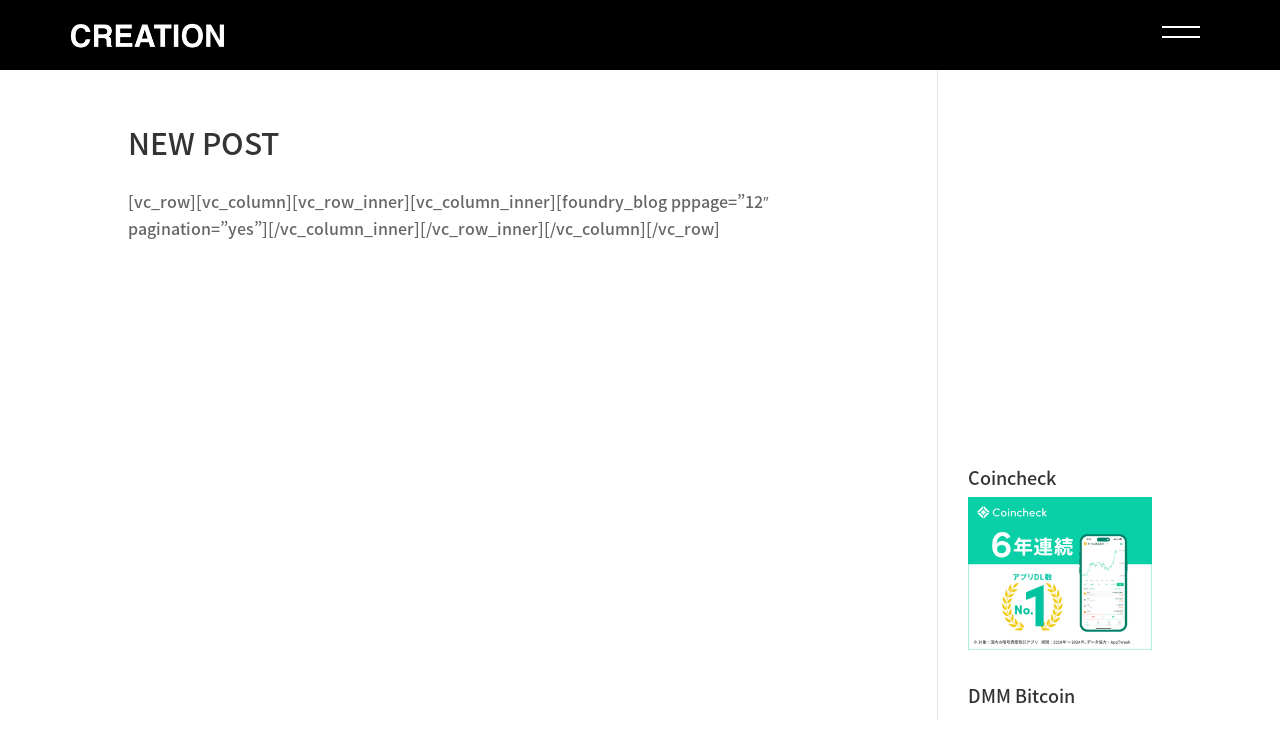

--- FILE ---
content_type: text/html; charset=utf-8
request_url: https://www.google.com/recaptcha/api2/aframe
body_size: 268
content:
<!DOCTYPE HTML><html><head><meta http-equiv="content-type" content="text/html; charset=UTF-8"></head><body><script nonce="QIhbuzx311Dms8W0kcxkEQ">/** Anti-fraud and anti-abuse applications only. See google.com/recaptcha */ try{var clients={'sodar':'https://pagead2.googlesyndication.com/pagead/sodar?'};window.addEventListener("message",function(a){try{if(a.source===window.parent){var b=JSON.parse(a.data);var c=clients[b['id']];if(c){var d=document.createElement('img');d.src=c+b['params']+'&rc='+(localStorage.getItem("rc::a")?sessionStorage.getItem("rc::b"):"");window.document.body.appendChild(d);sessionStorage.setItem("rc::e",parseInt(sessionStorage.getItem("rc::e")||0)+1);localStorage.setItem("rc::h",'1769898457317');}}}catch(b){}});window.parent.postMessage("_grecaptcha_ready", "*");}catch(b){}</script></body></html>